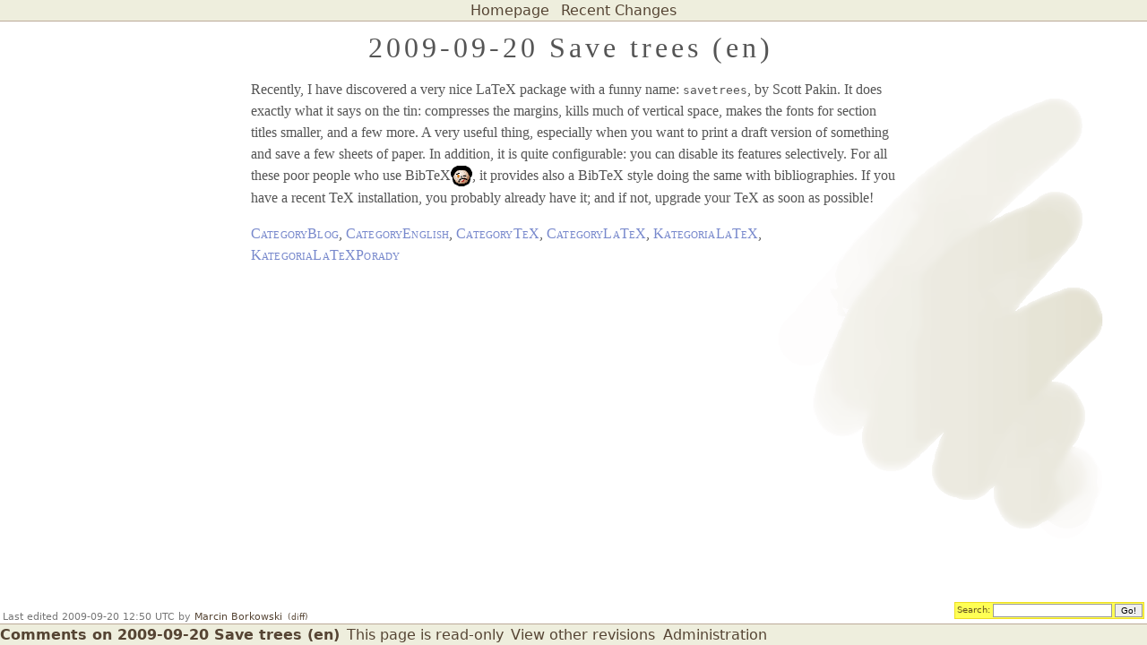

--- FILE ---
content_type: text/html; charset=utf-8
request_url: https://mbork.pl/2009-09-20_Save_trees_(en)
body_size: 1527
content:
<!DOCTYPE html PUBLIC "-//W3C//DTD XHTML 1.0 Strict//EN" "http://www.w3.org/TR/xhtml1/DTD/xhtml1-strict.dtd">
<html xmlns="http://www.w3.org/1999/xhtml"><head><title>Marcin Borkowski: 2009-09-20 Save trees (en)</title><link rel="alternate" type="application/wiki" title="Edit this page" href="https://mbork.pl?action=edit;id=2009-09-20_Save_trees_(en)" /><link type="text/css" rel="stylesheet" href="https://mbork.pl/css/nopastel.css" /><meta name="robots" content="INDEX,FOLLOW" /><link rel="alternate" type="application/rss+xml" title="Marcin Borkowski" href="https://mbork.pl?action=rss" /><link rel="alternate" type="application/rss+xml" title="Marcin Borkowski: 2009-09-20_Save_trees_(en)" href="https://mbork.pl?action=rss;rcidonly=2009-09-20_Save_trees_(en)" /><meta name="viewport" content="width=device-width, initial-scale=1.0" /><meta http-equiv="Content-Type" content="text/html; charset=utf-8" /></head><body class="default"><div class="header"><div class="menu"><span class="gotobar bar"><a class="local" href="https://mbork.pl/Homepage">Homepage</a> <a class="local" href="https://mbork.pl/Recent_Changes">Recent Changes</a> </span><form method="get" action="https://mbork.pl" enctype="multipart/form-data" accept-charset="utf-8" class="search"><p><label for="search">Search:</label> <input type="text" name="search"  size="20" accesskey="f" id="search" /> <input type="submit" name="dosearch" value="Go!" /></p></form></div><h1><a href="https://mbork.pl?search=%222009-09-20+Save+trees+%5c(en%5c)%22" rel="nofollow" title="Click to search for references to this page">2009-09-20 Save trees (en)</a></h1></div><div class="wrapper"><div class="content browse"><p>Recently, I have discovered a very nice LaTeX package with a funny name: <code>savetrees</code>, by Scott Pakin. It does exactly what it says on the tin: compresses the margins, kills much of vertical space, makes the fonts for section titles smaller, and a few more. A very useful thing, especially when you want to print a draft version of something and save a few sheets of paper. In addition, it is quite configurable: you can disable its features selectively. For all these poor people who use BibTeX<img alt=";)" class="smiley" src="/smileys/24/mb-wink.gif" />, it provides also a BibTeX style doing the same with bibliographies. If you have a recent TeX installation, you probably already have it; and if not, upgrade your TeX as soon as possible!</p><p><a class="tag local" href="https://mbork.pl/CategoryBlog">CategoryBlog</a>, <a class="tag local" href="https://mbork.pl/CategoryEnglish">CategoryEnglish</a>, <a class="tag local" href="https://mbork.pl/CategoryTeX">CategoryTeX</a>, <a class="tag local" href="https://mbork.pl/CategoryLaTeX">CategoryLaTeX</a>, <a class="tag local" href="https://mbork.pl/KategoriaLaTeX">KategoriaLaTeX</a>, <a class="tag local" href="https://mbork.pl/KategoriaLaTeXPorady">KategoriaLaTeXPorady</a></p></div><div class="wrapper close"></div></div><div class="footer"><hr /><div class="edit bar"><a accesskey="c" class="comment local" href="https://mbork.pl/Comments_on_2009-09-20_Save_trees_(en)">Comments on 2009-09-20 Save trees (en)</a> <a class="password" href="https://mbork.pl?action=password" rel="nofollow">This page is read-only</a> <a class="history" href="https://mbork.pl?action=history;id=2009-09-20_Save_trees_(en)" rel="nofollow">View other revisions</a> <a class="admin" href="https://mbork.pl?action=admin;id=2009-09-20_Save_trees_(en)" rel="nofollow">Administration</a></div><div class="time">Last edited 2009-09-20 12:50 UTC by <a class="author" href="https://mbork.pl/Marcin_Borkowski" title="c-69-138-233-148.hsd1.md.comcast.net">Marcin Borkowski</a> <a class="diff" href="https://mbork.pl?action=browse;diff=2;id=2009-09-20_Save_trees_(en)" rel="nofollow">(diff)</a></div></div>
</body>
</html>
